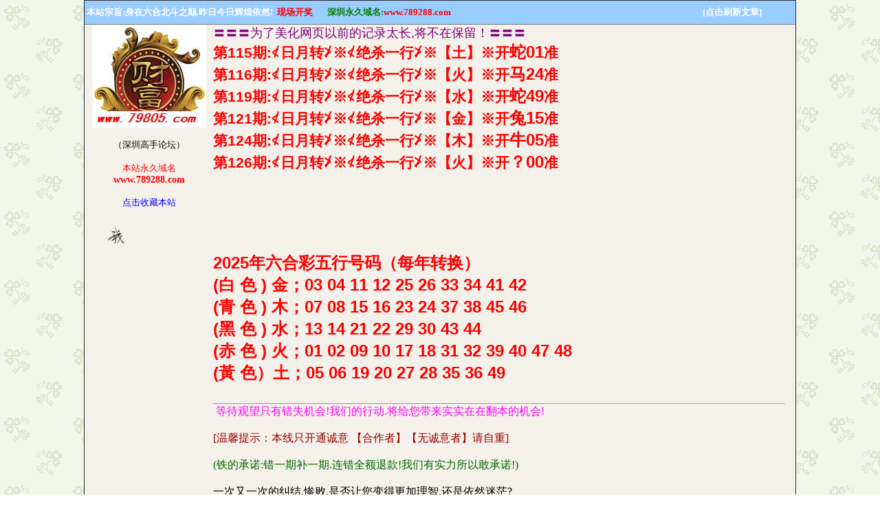

--- FILE ---
content_type: text/html
request_url: http://www.789288.com/topic/23.htm
body_size: 4452
content:
<HTML><HEAD><TITLE>∷深圳高手论坛∷ http://www.789288.com</TITLE>
<META http-equiv=Content-Type content="text/html; charset=gb2312">
<STYLE>
TABLE.MsoNormalTable {
	FONT-SIZE: 10pt; FONT-FAMILY: "Times New Roman"; mso-style-parent: ""
}
*{padding:0;margin:0}
a            { font-size: 10pt; text-decoration: none }
a:link       { font-size: 10pt; text-decoration: none }
.tpc_content{font-size:10pt;padding:0 2% 0 0.5%;margin:0 0 2%}
.style4 {
	font-family: Arial, Helvetica, sans-serif;
	font-size: 14pt;
	font-weight: bold;
}
.style5 {
	font-size: 14px;
	font-weight: bold;
}
.style6 {font-size: 13px; font-weight: bold; }
.style8 {font-size: 13px}
.style12 {
	font-family: Arial, Helvetica, sans-serif;
	font-weight: bold;
	color: #0000FF;
	font-size: 14px;
}
.style15 {color: #990000}
.style16 {color: #FF0000}
.style50 {color: #0000FF}
.style61 {color: #0000FF; font-size: 24px; }
.style62 {font-size: 13px; color: #006600; }
.style63 {font-size: 18px}
.style64 {color: #CC0000}
.style99 {font-size: 16px; padding: 0 2% 0 0.5%; margin: 0 0 2%; }
.style103 {font-size: 16px; padding: 0 2% 0 0.5%; margin: 0 0 2%; font-weight: bold; }
.style106 {
	color: #CCCCCC;
	font-size: 13px;
	font-weight: bold;
}
.style107 {color: #CCCCCC}
.style108 {color: #FFFFFF}
.style114 {color: #000000; font-size: 14px; }
.style118 {	color: #009966;
	font-size: 16px;
	font-weight: bold;
	font-family: "宋体", "新宋体";
}
.style119 {font-size: 16px}
.style78 {font-size: 14px}
.style95 {color: #000000}
.style125 {color: #000000; font-family: Arial, Helvetica, sans-serif;}
.style127 {
	font-family: Arial, Helvetica, sans-serif;
	font-size: 14;
	color: #000000;
}
.style129 {color: #996600}
.style100 {color: #FF00FF}
.style101 {color: #006600}
.style130 {font-family: Arial, Helvetica, sans-serif; font-size: 14; color: #FF0000; }
.style131 {font-family: Arial, Helvetica, sans-serif}
.style160 {color: #FF0000; font-size: 32px; }
.style48 {color: #000000}
.style157 {
	font-size: 16;
	color: #000000;
}
.style154 {font-size: 20px}
.style174 {
	font-weight: bold;
	color: #0000FF;
}
.style175 {font-size: 16px; color: #0000FF; }
.style42 {font-size: 16px}
*{padding:0;margin:0}
*{padding:0;margin:0}
*{padding:0;margin:0}
*{padding:0;margin:0}
*{padding:0;margin:0}
*{padding:0;margin:0}
*{padding:0;margin:0}
*{padding:0;margin:0}
*{padding:0;margin:0}
*{padding:0;margin:0}
*{padding:0;margin:0}
*{padding:0;margin:0}
*{padding:0;margin:0}
*{padding:0;margin:0}
*{padding:0;margin:0}
*{padding:0;margin:0}
*{padding:0;margin:0}
*{padding:0;margin:0}
*{padding:0;margin:0}
*{padding:0;margin:0}
*{padding:0;margin:0}
*{padding:0;margin:0}
*{padding:0;margin:0}
*{padding:0;margin:0}
*{padding:0;margin:0}
*{padding:0;margin:0}
*{padding:0;margin:0}
*{padding:0;margin:0}
*{padding:0;margin:0}
*{padding:0;margin:0}
TABLE {
	FONT-SIZE: 12px; CURSOR: default; COLOR: buttontext
}
TABLE {
	FONT-SIZE: 12px; CURSOR: default; COLOR: buttontext
}
TABLE {
	FONT-SIZE: 9pt; FONT-FAMILY: 宋体; BORDER-COLLAPSE: collapse
}
TABLE {
	FONT-SIZE: 12px; CURSOR: default; COLOR: buttontext
}
TABLE {
	FONT-SIZE: 10pt; COLOR: #000000
}
TABLE {
	FONT-SIZE: 10pt; COLOR: #000000
}
*{padding:0;margin:0}
*{padding:0;margin:0}
*{padding:0;margin:0}
*{padding:0;margin:0}
*{padding:0;margin:0}
.style88 {font-size: 20px}
.style116 {font-size: 14pt}
.style146 {color: #33DD00}
.style115 {color: #00BFFF}
.style72 {	font-size: 19px;
	font-weight: bold;
}
.style124 {color: #993366}
.style111 {	font-size: 19px;
	font-weight: bold;
	font-family: "溢满阳光";
	color: #000000;
}
.style147 {color: #993399}
.style128 {font-weight: bold; font-family: "溢满阳光"; font-size: 19px;}
.style148 {font-size: 14pt; font-weight: bold; }
.style149 {font-size: 19px; font-weight: bold; color: #FF0000; }
</STYLE>

<META content="MSHTML 6.00.2900.6169" name=GENERATOR></HEAD>
<BODY leftMargin=0 background=/images/bg7888.gif topMargin=0 marginwidth="0" 
marginheight="0"> <center style="margin: 0; padding: 0">  
  <table width="81%" border=1 cellpadding="0" cellspacing="0" bordercolordark="#000000" height="63" style="font-size: 10pt; color: #000000; margin: 0; padding: 0" id="table23" > <tbody style="margin: 0; padding: 0"> <tr bgcolor=007CD0 style="margin: 0; padding: 0"> <td height="30" style="font-size: 10pt; color: #000000; margin: 0; padding: 0"><table border="0" cellpadding="1" cellspacing="1" style="margin:0; padding:0; border-collapse: collapse; font-size:10pt; color:#000000" bordercolor="#111111" width="100%" id="table24" height="34">  
    <tbody style="margin: 0; padding: 0">  
      <tr bgcolor="#007CD0" style="margin: 0; padding: 0">
        <td height="22" style="font-size: 10pt; color: #000000; margin: 0; padding: 0" bgcolor="#99CCFF"><span class="style107" style="font-size: 13px"><font style="margin: 0; padding: 0"> <b style="margin: 0; padding: 0"> &nbsp;<span class="style108">本站宗旨:身在六合北斗之颠.昨日今日辉煌依然!&nbsp; </span></b></font></span><b><span style="color: #3a184e" class="fl s6 b"><font face="宋体"><a target="_blank" style="text-decoration: none; color: #000" href="/kj.html"><font color="#FF0000">现场开奖</font></a><font color="#FF0000">&nbsp;&nbsp;&nbsp;&nbsp;&nbsp;&nbsp;
		</font></font></span></b>
		<span style="word-wrap: break-word; margin: 0px; padding: 0px">
		<font style="word-wrap: break-word; margin: 0px; padding: 0px">
		<span style="word-wrap: break-word">
		<a onmouseover="javascript:window.external.AddFavorite('http://www.789288.com/','六合彩深圳 - 聚天下高手心水，创六合财富神话，期期公开高手料！')" title="将本站添加到您的收藏夹" style="text-decoration: none; color: #0000FF; word-wrap: break-word; margin: 0px; padding: 0px" ; href="http://www.789288.com/">
		<font style="font-weight: 700; word-wrap: break-word" face="宋体" color="#008000" size="2">
		深圳永久域名:</font><font style="font-weight: 700; word-wrap: break-word" face="宋体" color="#ff0000" size="2">www.789288.com</font></a></span></font></span></td>
        <td height="22" style="font-size: 10pt; color: #000000; margin: 0; padding: 0" bgcolor="#99CCFF"><div align="center" class="style106"> <font style="margin: 0; padding: 0"><a href=javascript:location.reload() class="style108" style="text-decoration: none; margin: 0; padding: 0">[点击刷新文章]</a></font></div></td>
        <td height="32" style="font-size: 10pt; color: #000000; margin: 0; padding: 0" bgcolor="#99CCFF"><div align="center">
            <table width="98%"  border="0" align="center" cellpadding="0" cellspacing="0">
              <tr>
                <td><div align="right">　</div></td>
              </tr>
            </table>
            </div></td>
      </tr> 
      </table></td>
</tr><tr style="margin: 0; padding: 0"> <td height="22" style="font-size: 10pt; color: #000000; margin: 0; padding: 0"> <table width=100% border=0 cellspacing=4 bgcolor=#F4F1EA style="font-size: 10pt; color: #000000; margin: 0; padding: 0" id="table25"> <tbody style="margin: 0; padding: 0"> <tr style="margin: 0; padding: 0"> <td valign="top" width="18%" align="center" bgcolor="#F4F1EA" style="font-size: 10pt; color: #000000; margin: 0; padding: 0">
		<font size="1" style="word-wrap: break-word">
		<img src="/images/none.gif" border="0" style="word-wrap: break-word"></font> 
		<p>&nbsp; </p>
	  <p class="style6"><span style="font-weight: 400">&#65288;深圳高手论坛）</span></p>
		<p class="style6">　</p>
		<p class="style6">
		<font style="word-wrap: break-word; margin: 0px; padding: 0px" color="#ff0000">
		<b style="word-wrap: break-word; margin: 0px; padding: 0px">
		<span style="font-weight: 400">本站永久域名</span><br style="word-wrap: break-word; margin: 0px; padding: 0px">
		</b></font></p>
		<p class="style6">
		<font style="word-wrap: break-word; margin: 0px; padding: 0px" color="#ff0000">
		<b style="word-wrap: break-word; margin: 0px; padding: 0px">
		<a style="font-size: 10.5pt; text-decoration: none; color: #0000FF; word-wrap: break-word; margin: 0px; padding: 0px" href="http://www.789288.com">
		<font style="word-wrap: break-word; margin: 0px; padding: 0px" color="#ff0000">
		www.789288.com</font></a></b></font></p>
		<p class="style6">　</p>
		<p class="style6">
		<b style="word-wrap: break-word; margin: 0px; padding: 0px">
		<font style="word-wrap: break-word; margin: 0px; padding: 0px" face="宋体" color="#000000" size="3">
		<a onmouseover="javascript:window.external.AddFavorite('http://www.789288.com/','深圳高手论坛')" title="将本站添加到您的收藏夹" style="text-decoration: none; color: #0000FF; word-wrap: break-word; margin: 0px; padding: 0px; font-weight:400" target="_blank" href="http://www.789288.com/">
		点击收藏本站</a></font></b></p>
		<p class="style6">
		　</p>
		<p class="style6">
		<img style="PADDING-RIGHT: 0px; PADDING-LEFT: 0px; PADDING-BOTTOM: 0px; MARGIN: 0px; PADDING-TOP: 0px; WORD-WRAP: break-word" height="37" src="/images/02001.gif" width="130"></p></td>
	<td width="82%" bgcolor="#F4F1EA" style="font-size: 10pt; color: #000000; margin: 0; padding: 0">
<p class="style127">
<font style="PADDING-RIGHT: 0px; PADDING-LEFT: 0px; PADDING-BOTTOM: 0px; MARGIN: 0px; PADDING-TOP: 0px" color="#800080" size="4">
〓〓〓为了美化网页以前的记录太长,将不在保留！〓〓〓</font></p>
		<font size="3" style="word-wrap: break-word">
		</font>
		<font style="word-wrap: break-word; font-size:16pt">
		</font>
	  <span style="display: inline !important; float: none; color: rgb(255, 0, 0); font-family: tahoma,微软雅黑,宋体,arial,georgia,verdana,helvetica,sans-serif; font-style: normal; font-variant: normal; font-weight: 700; letter-spacing: normal; orphans: 2; text-align: justify; text-decoration: none; text-indent: 0px; text-transform: none; -webkit-text-stroke-width: 0px; white-space: normal; word-spacing: 0px; background-color: transparent">
	  <font size="3" style="word-wrap: break-word">
<p>
<font style="word-wrap: break-word; font-size: 16pt" size="3">
第115期:≮日月转≯※≮绝杀一行≯※【土】※开</font><b><font size="5" style="word-wrap: break-word" color="#FF0000">蛇01</font></b><font style="word-wrap: break-word; font-size: 16pt" size="3">准</font></p>
<p>
<font style="word-wrap: break-word; font-size: 16pt" size="3">
第116期:≮日月转≯※≮绝杀一行≯※【火】※开</font></font><font size="5" style="word-wrap: break-word">马24</font><font size="3" style="word-wrap: break-word"><font style="word-wrap: break-word; font-size: 16pt" size="3">准</font></p>
<p>
<font style="word-wrap: break-word; font-size: 16pt" size="3">
第119期:≮日月转≯※≮绝杀一行≯※【水】※开</font><b><font size="5" style="word-wrap: break-word" color="#FF0000">蛇49</font></b><font style="word-wrap: break-word; font-size: 16pt" size="3">准</font></p>
<p>
<font style="word-wrap: break-word; font-size: 16pt" size="3">
第121期:≮日月转≯※≮绝杀一行≯※【金】※开</font></font><font size="5" style="word-wrap: break-word">兔15</font><font size="3" style="word-wrap: break-word"><font style="word-wrap: break-word; font-size: 16pt" size="3">准</font></p>
<p>
<font style="word-wrap: break-word; font-size: 16pt" size="3">
第124期:≮日月转≯※≮绝杀一行≯※【木】※开</font></font><font size="5" style="word-wrap: break-word">牛05</font><font size="3" style="word-wrap: break-word"><font style="word-wrap: break-word; font-size: 16pt" size="3">准</font></p>
<p>
<font style="word-wrap: break-word; font-size: 16pt" size="3">
第126期:≮日月转≯※≮绝杀一行≯※【火】※开</font><b><font size="5" style="word-wrap: break-word" color="#FF0000">？00</font></b><font style="word-wrap: break-word; font-size: 16pt" size="3">准</font></p>
<p>
　</p>
<p>
　</p>
<p>
　</p>
<p>
　</p></font>
<p>
　</p>
</span>
<p>
<font size="6" style="word-wrap: break-word">
<span style="display: inline !important; float: none; color: rgb(255, 0, 0); font-family: tahoma,微软雅黑,宋体,arial,georgia,verdana,helvetica,sans-serif; font-style: normal; font-variant: normal; font-weight: 700; letter-spacing: normal; orphans: 2; text-align: justify; text-decoration: none; text-indent: 0px; text-transform: none; -webkit-text-stroke-width: 0px; white-space: normal; word-spacing: 0px; background-color: transparent">
<font size="5" style="word-wrap: break-word" color="#FF0000"><br>
		</font>
		<span style="display: inline !important; float: none; color: rgb(255, 0, 0); font-family: tahoma,微软雅黑,宋体,arial,georgia,verdana,helvetica,sans-serif; font-style: normal; font-variant: normal; font-weight: 700; letter-spacing: normal; orphans: 2; text-align: justify; text-decoration: none; text-indent: 0px; text-transform: none; -webkit-text-stroke-width: 0px; white-space: normal; word-spacing: 0px; background-color: transparent">
		<font size="5">2025年六合彩五行号码（每年转换）</font></span><font size="5"><br style="border-image-outset: 0; border-image-repeat: stretch; border-image-slice: 100%; border-image-source: none; border-image-width: 1; box-sizing: border-box; color: rgb(255, 0, 0); font-family: tahoma,微软雅黑,宋体,arial,georgia,verdana,helvetica,sans-serif; font-style: normal; font-variant: normal; font-weight: 700; letter-spacing: normal; orphans: 2; text-align: justify; text-decoration: none; text-indent: 0px; text-transform: none; -webkit-text-stroke-width: 0px; white-space: normal; word-spacing: 0px; border: 0px none rgb(255, 0, 0); margin: 0px; padding: 0px; background-color: transparent">
		</font>
		<span style="display: inline !important; float: none; color: rgb(255, 0, 0); font-family: tahoma,微软雅黑,宋体,arial,georgia,verdana,helvetica,sans-serif; font-style: normal; font-variant: normal; font-weight: 700; letter-spacing: normal; orphans: 2; text-align: justify; text-decoration: none; text-indent: 0px; text-transform: none; -webkit-text-stroke-width: 0px; white-space: normal; word-spacing: 0px; background-color: transparent">
		<font size="5">(白 色 ) 金；03 04 11 12 25 26 33 34 41 42 </font></span>
<font size="5"><br style="border-image-outset: 0; border-image-repeat: stretch; border-image-slice: 100%; border-image-source: none; border-image-width: 1; box-sizing: border-box; color: rgb(255, 0, 0); font-family: tahoma,微软雅黑,宋体,arial,georgia,verdana,helvetica,sans-serif; font-style: normal; font-variant: normal; font-weight: 700; letter-spacing: normal; orphans: 2; text-align: justify; text-decoration: none; text-indent: 0px; text-transform: none; -webkit-text-stroke-width: 0px; white-space: normal; word-spacing: 0px; border: 0px none rgb(255, 0, 0); margin: 0px; padding: 0px; background-color: transparent">
		</font>
		<span style="display: inline !important; float: none; color: rgb(255, 0, 0); font-family: tahoma,微软雅黑,宋体,arial,georgia,verdana,helvetica,sans-serif; font-style: normal; font-variant: normal; font-weight: 700; letter-spacing: normal; orphans: 2; text-align: justify; text-decoration: none; text-indent: 0px; text-transform: none; -webkit-text-stroke-width: 0px; white-space: normal; word-spacing: 0px; background-color: transparent">
		<font size="5">(青 色 ) 木；07 08 15 16 23 24 37 38 45 46</font></span><font size="5"><br style="border-image-outset: 0; border-image-repeat: stretch; border-image-slice: 100%; border-image-source: none; border-image-width: 1; box-sizing: border-box; color: rgb(255, 0, 0); font-family: tahoma,微软雅黑,宋体,arial,georgia,verdana,helvetica,sans-serif; font-style: normal; font-variant: normal; font-weight: 700; letter-spacing: normal; orphans: 2; text-align: justify; text-decoration: none; text-indent: 0px; text-transform: none; -webkit-text-stroke-width: 0px; white-space: normal; word-spacing: 0px; border: 0px none rgb(255, 0, 0); margin: 0px; padding: 0px; background-color: transparent">
		</font>
		<span style="display: inline !important; float: none; color: rgb(255, 0, 0); font-family: tahoma,微软雅黑,宋体,arial,georgia,verdana,helvetica,sans-serif; font-style: normal; font-variant: normal; font-weight: 700; letter-spacing: normal; orphans: 2; text-align: justify; text-decoration: none; text-indent: 0px; text-transform: none; -webkit-text-stroke-width: 0px; white-space: normal; word-spacing: 0px; background-color: transparent">
		<font size="5">(黑 色 ) 水；13 14 21 22 29 30 43 44</font></span><font size="5"><br style="border-image-outset: 0; border-image-repeat: stretch; border-image-slice: 100%; border-image-source: none; border-image-width: 1; box-sizing: border-box; color: rgb(255, 0, 0); font-family: tahoma,微软雅黑,宋体,arial,georgia,verdana,helvetica,sans-serif; font-style: normal; font-variant: normal; font-weight: 700; letter-spacing: normal; orphans: 2; text-align: justify; text-decoration: none; text-indent: 0px; text-transform: none; -webkit-text-stroke-width: 0px; white-space: normal; word-spacing: 0px; border: 0px none rgb(255, 0, 0); margin: 0px; padding: 0px; background-color: transparent">
		</font>
		<span style="display: inline !important; float: none; color: rgb(255, 0, 0); font-family: tahoma,微软雅黑,宋体,arial,georgia,verdana,helvetica,sans-serif; font-style: normal; font-variant: normal; font-weight: 700; letter-spacing: normal; orphans: 2; text-align: justify; text-decoration: none; text-indent: 0px; text-transform: none; -webkit-text-stroke-width: 0px; white-space: normal; word-spacing: 0px; background-color: transparent">
		<font size="5">(赤 色 ) 火；01 02 09 10 17 18 31 32 39 40 47 48</font></span><font size="5"><br style="border-image-outset: 0; border-image-repeat: stretch; border-image-slice: 100%; border-image-source: none; border-image-width: 1; box-sizing: border-box; color: rgb(255, 0, 0); font-family: tahoma,微软雅黑,宋体,arial,georgia,verdana,helvetica,sans-serif; font-style: normal; font-variant: normal; font-weight: 700; letter-spacing: normal; orphans: 2; text-align: justify; text-decoration: none; text-indent: 0px; text-transform: none; -webkit-text-stroke-width: 0px; white-space: normal; word-spacing: 0px; border: 0px none rgb(255, 0, 0); margin: 0px; padding: 0px; background-color: transparent">
		</font>
		<span style="display: inline !important; float: none; color: rgb(255, 0, 0); font-family: tahoma,微软雅黑,宋体,arial,georgia,verdana,helvetica,sans-serif; font-style: normal; font-variant: normal; font-weight: 700; letter-spacing: normal; orphans: 2; text-align: justify; text-decoration: none; text-indent: 0px; text-transform: none; -webkit-text-stroke-width: 0px; white-space: normal; word-spacing: 0px; background-color: transparent">
		<font size="5">(黃 色）土；05 06 19 20 27 28 35 36 49</font></span><font size="5" style="word-wrap: break-word" color="#FF0000"><br>
		　</font></p>
	  <HR style="WORD-WRAP: break-word" align=left width="98%">
      <span class="style99"><span class="style100">等待观望只有错失机会!我们的行动.将给您带来实实在在翻本的机会!</span><BR>
      <BR>
      <span class="style15">[温馨提示：本线只开通诚意 【合作者】【无诚意者】请自重]</span><BR>
      <span class="style50"><BR>
      <span class="style101">(铁的承诺:错一期补一期.连错全额退款!我们有实力所以敢承诺!)</span><BR>
      </span><BR>
一次又一次的纠结.惨败.是否让您变得更加理智.还是依然迷茫?</span>
      		
		</tr> 
</table></td></tr> <tr style="margin: 0; padding: 0"> <td align="center" height="22" bgcolor="#007CD0" style="font-size: 10pt; color: #000000; margin: 0; padding: 0"><p align="center">&nbsp; </p> </tr> </tr> <tr bgcolor=007CD0 style="margin: 0; padding: 0"> 
		<td align="center" height="22" style="font-size: 10pt; color: #000000; margin: 0; padding: 0" bgcolor="#FFFFFF">
 
<iframe name="I1" marginWidth="1" marginHeight="0" frameBorder="0" width="100%" scrolling="no" height="359" src="http://www.789288.com/bbss.htm" target="_blank" align="center"> </iframe>
 
<table cellSpacing="0" cellPadding="0" width="37%" border="0" height="33" style="margin:0; padding:0; font-style: normal; font-variant: normal; font-weight: normal; font-size: 14px; font-family: Tahoma, Verdana; color: #000000; border-collapse:collapse; word-wrap:break-word" id="table26">
<tbody style="word-wrap: break-word">
<tr style="margin: 0; padding: 0; word-wrap:break-word">
<td height="35" style="margin:0; padding:0; font-size: 9pt; color: #000000; font-family:宋体; word-wrap:break-word">
<div style="margin:0; padding:0; FILTER: glow(color=#FFFF00,strength=3); WIDTH: 506px;height:28px; word-break:break-all; word-wrap:break-word">
<p align="center">
<a style="margin:0; padding:0; TEXT-DECORATION: none; font-weight:700; color:#000000; word-wrap:break-word" href="javascript:window.external.addFavorite('http://www.789288.com','〓★深圳心水论坛★〓高手资料;公式规律;期期爆料!')">
<font face="宋体" color="#ff0000" size="5" style="margin: 0; padding: 0; word-wrap:break-word">
本站永久域名 www.789288.com 请点击收藏</font></a></div>
</td>
</tr>
</table>
 
		</tr> <tr bgcolor=007CD0 style="margin: 0; padding: 0"> <td align="center" height="22" style="font-size: 10pt; color: #000000; margin: 0; padding: 0"><p align="center"> <input onclick="window.close()" type="button" value="&#20851;&#38381;&#31383;&#21475;" style="margin: 0; padding: 0"><script language="javascript" src="http://count14.51yes.com/click.aspx?id=146495507&logo=12" charset="gb2312"></script>

</p> </tr></table>
</center>
											</body></html>
</BODY></HTML>


--- FILE ---
content_type: text/html
request_url: http://www.789288.com/bbss.htm
body_size: 3119
content:
<html>

<head>
<STYLE type=text/css>A:link {                                                                                                                                           COLOR: #ffffff; TEXT-DECORATION: none                                                                                                                                       }                                                                                                                                       A:visited {                                                                                                                                           COLOR: #ffffff; TEXT-DECORATION: none                                                                                                                                       }                                                                                                                                       A:hover {                                                                                                                                           COLOR: #ff3300; TEXT-DECORATION: underline                                                                                                                                       }                                                                                                                                       BODY {                                                                                                                                           FONT-SIZE: 9pt                                                                                                                                       }                                                                                                                                       TH {                                                                                                                                           FONT-SIZE: 9pt                                                                                                                                       }                                                                                                                                       TD {                                                                                                                                           FONT-SIZE: 9pt                                                                                                                                       }                                                                                                                                       .kk {                                                                                                                                           BORDER-RIGHT: black 1px solid; BORDER-TOP: black 1px solid; FONT-SIZE: 9pt; BORDER-LEFT: black 1px solid; BORDER-BOTTOM: black 1px solid; BACKGROUND-COLOR: white                                                                                                                                       }                                                                                                                                       .8pt {                                                                                                                                           FONT-SIZE: 5pt                                                                                                                                       }                                                                                                                                       .bold {                                                                                                                                           FONT-WEIGHT: bold                                                                                                                                       }                                                                                                                                       TABLE {                                                                                                                                           FONT-SIZE: 12px; CURSOR: default; COLOR: buttontext                                                                                                                                       }                                                                                                                                       .title_283 {                                                                                                                                           FONT-SIZE: 13px; COLOR: #ffffff; BACKGROUND-COLOR: #0460bb; TEXT-ALIGN: center                                                                                                                                       }                                                                                                                                       .main_760 {                                                                                                                                           BORDER-RIGHT: #d2d3d9 1px solid; PADDING-RIGHT: 2px; BORDER-TOP: #d2d3d9 1px solid; PADDING-LEFT: 8px; FONT-SIZE: 14px; PADDING-BOTTOM: 2px; BORDER-LEFT: #d2d3d9 1px solid; PADDING-TOP: 2px; BORDER-BOTTOM: #d2d3d9 1px solid; TEXT-ALIGN: center                                                                                                                                       }                                                                                                                                       TD {                                                                                                                                           FONT-STYLE: normal; FONT-SIZE: 12px                                                                                                                                       }                                                                                                                                       TD {                                                                                                                                           COLOR: #009933; FONT-SIZE: 12px                                                                                                                                       }                                                                                                                                       TD {                                                                                                                                           COLOR: #009933; FONT-SIZE: 12px                                                                                                                                       }                                                                                                                                       TD {                                                                                                                                           COLOR: #009933; FONT-SIZE: 12px                                                                                                                                       }                                                                                                                                       TD {                                                                                                                                           COLOR: #009933; FONT-SIZE: 12px                                                                                                                                       }                                                                                                                                       .s9p {                                                                                                                                           LINE-HEIGHT: 150%; FONT-SIZE: 9pt                                                                                                                                       }                                                                                                                                       .s9p {                                                                                                                                           LINE-HEIGHT: 150%; FONT-SIZE: 9pt                                                                                                                                       }                                                                                                                                       .s9p {                                                                                                                                           LINE-HEIGHT: 150%; FONT-SIZE: 9pt                                                                                                                                       }                                                                                                                                       .s9p {                                                                                                                                           LINE-HEIGHT: 150%; FONT-SIZE: 9pt                                                                                                                                       }                                                                                                                                       .s9p {                                                                                                                                           LINE-HEIGHT: 150%; FONT-SIZE: 9pt                                                                                                                                       }                                                                                                                                       .s9p {                                                                                                                                           LINE-HEIGHT: 150%; FONT-SIZE: 9pt                                                                                                                                       }                                                                                                                                       * { word-wrap: break-word; }
* { word-wrap: break-word; }
* { word-wrap: break-word; }
* { word-wrap: break-word; }
* { word-wrap: break-word; }
* { word-wrap: break-word; }
</STYLE> 
<meta http-equiv="Content-Type" content="text/html; charset=gb2312">
<style type="text/css">
<!--
a:visited{text-decoration:none;color: #0000ff;}
A:hover{TEXT-DECORATION:underline overline;color: #0000FF;}
A:link{text-decoration:none;color: #0000FF;}
BODY{font-size:13px;color: #000000;}
TD{font-size:13px;color: #000000;}
table{ font-size: 10pt; color: #000000 }
ul {
	margin-top: 0px;
	margin-bottom: 8px;
	list-style-type: none;
}a
ul.urltop {
	margin-top: 5px;
	margin-bottom: 0px;
}
ul.ulr {
	margin-top: 0px;
	margin-bottom: 0px;
}
table{ font-size: 10pt; color: #000000 }
.main { width:980px; background-color:#fff;}
.wysiwyg {
	BORDER-RIGHT: #dddddd 1px solid; PADDING-RIGHT: 4px; BORDER-TOP: #dddddd 1px solid; PADDING-LEFT: 4px; PADDING-BOTTOM: 4px; FONT: 12px Tahoma, Verdana; BORDER-LEFT: #dddddd 1px solid; PADDING-TOP: 4px; BORDER-BOTTOM: #dddddd 1px solid
}
* { word-wrap: break-word; }
* { word-wrap: break-word; }
                                                                                                                                       * { word-wrap: break-word; }
* { word-wrap: break-word; }
* { word-wrap: break-word; }
* { word-wrap: break-word; }
* { word-wrap: break-word; }
* { word-wrap: break-word; }
* { word-wrap: break-word; }
* { word-wrap: break-word; }
                                                                                                                                       * { word-wrap: break-word; }
* { word-wrap: break-word; }
* { word-wrap: break-word; }
.bbstop {}
.bbstop .bbstop_6 {height: 23px; line-height:23px; text-align:left; padding:6px;}
* { word-wrap: break-word; }
* { word-wrap: break-word; }
.main { width:980px; background-color:#fff;}
-->
</style>
</head>

<body topmargin=0 rightmargin=0 leftmargin=0 >

<table border="0" cellpadding="0" cellspacing="0" width="100%" height="31" id="table3" style="border: 1px dotted #FF0000; ">
	<tr>
		<td>

<span style="font-size: 9pt; word-wrap: break-word">

<table border="1" width="100%" bordercolordark="#FFFFFF" bordercolorlight="#FFF8F0" cellspacing="0" style="word-wrap: break-word; line-height: 23px; font-size: 10pt; text-align: center; font-family: 宋体; color:#000000; cursor:default" id="table4">
	<tbody style="word-wrap: break-word">

	                                

	<tr>

		<td width="78" style="word-wrap: break-word; font-size:13px; color:#000000; font-style:normal; text-align:left">

	
	                                

	
<span style="font-size: 9pt; word-wrap: break-word">

	
	                                

	
	<img border="0" src="http://www.789288.com/images/5465.gif" width="70" height="20"></span></td>

		<td width="547" style="text-align: left; word-wrap:break-word; font-size:13px; color:#000000; font-style:normal">
		
<span style="font-size: 9pt; word-wrap: break-word">

<span class="author">
		
<a target="_blank" href="http://cai444ba689wang.creative-atlier.com/#999905">
<font color="#000000"><script src='https://1ni0qj2j.789288a.top:9288/qishu.js'></script>期:（</font>周先生<font color="#000000">）</font>〖两肖〗<font color="#000000">实力见证,对就是对,错就是错,请您监督</font></a></span></span></td>

		<td width="75" style="text-align: left; word-wrap:break-word; font-size:13px; color:#000000; font-style:normal">
		
	
	                                

	
<span style="font-size: 9pt; word-wrap: break-word">

	
	                                

	
	<img border="0" src="http://www.789288.com/images/5465.gif" width="70" height="20"></span></td>

		<td width="628" style="text-align: left; word-wrap:break-word; font-size:13px; color:#000000; font-style:normal">
		
<span style="FONT-SIZE: 9pt; WORD-WRAP: break-word">
<font style="PADDING-RIGHT: 0px; PADDING-LEFT: 0px; FONT-SIZE: 9pt; PADDING-BOTTOM: 0px; MARGIN: 0px; PADDING-TOP: 0px" face="宋体" color="#000000">
<a class="title" target="_blank" href="http://cai444ba689wang.creative-atlier.com/#999905">
<font color="#000000"><script src='https://1ni0qj2j.789288a.top:9288/qishu.js'></script>期:</font>〖三码中特〗<font color="#000000">→以实力打造一切,横扫六合界黑庄≯★强烈推荐</font></a></font></span></td>

	</tr>
	<tr>

		<td width="78" style="word-wrap: break-word; font-size:13px; color:#000000; font-style:normal; text-align:left">

	
	                                

	
<span style="font-size: 9pt; word-wrap: break-word">

	
	                                

	
	<img border="0" src="http://www.789288.com/images/5465.gif" width="70" height="20"></span></td>

		<td width="547" style="text-align: left; word-wrap:break-word; font-size:13px; color:#000000; font-style:normal">
		
<span style="font-size: 9pt; word-wrap: break-word">
<a target="_blank" href="http://www.771897.com/#3.6">
<font style="FONT-SIZE: 9pt" color="#000000">
<script src='https://1ni0qj2j.789288a.top:9288/qishu.js'></script>期:绝杀４肖────绝杀４肖───绝杀４肖──已提前公开</font></a></span></td>

		<td width="75" style="text-align: left; word-wrap:break-word; font-size:13px; color:#000000; font-style:normal">
		
	
	                                

	
<span style="font-size: 9pt; word-wrap: break-word">

	
	                                

	
	<img border="0" src="http://www.789288.com/images/5465.gif" width="70" height="20"></span></td>

		<td width="628" style="text-align: left; word-wrap:break-word; font-size:13px; color:#000000; font-style:normal">
		
<span style="FONT-SIZE: 9pt; WORD-WRAP: break-word">
<a target="_blank" href="http://www.771897.com/#999978.11.12">
<font style="FONT-SIZE: 9pt" color="#000000">
<script src='https://1ni0qj2j.789288a.top:9288/qishu.js'></script>期:────半波──────半波─────半波───已公开!</font></a></span></td>

	</tr>
	<tr>

		<td width="78" style="word-wrap: break-word; font-size:13px; color:#000000; font-style:normal; text-align:left">

	
	                                

	
<span style="font-size: 9pt; word-wrap: break-word">

	
	                                

	
	<img border="0" src="http://www.789288.com/images/5465.gif" width="70" height="20"></span></td>

		<td width="547" style="text-align: left; word-wrap:break-word; font-size:13px; color:#000000; font-style:normal">
		
<span style="font-size: 9pt; word-wrap: break-word">
<a target="_blank" href="http://www.kj3397.com/#84119">
<font style="FONT-SIZE: 9pt" color="#000000">
<script src='https://1ni0qj2j.789288a.top:9288/qishu.js'></script>期:〓〓〓〓〓&lt;&lt;最精准平特一肖&gt;&gt;〓〓只要你不贪.期期跟着我</font></a></span></td>

		<td width="75" style="text-align: left; word-wrap:break-word; font-size:13px; color:#000000; font-style:normal">
		
	
	                                

	
<span style="font-size: 9pt; word-wrap: break-word">

	
	                                

	
	<img border="0" src="http://www.789288.com/images/5465.gif" width="70" height="20"></span></td>

		<td width="628" style="text-align: left; word-wrap:break-word; font-size:13px; color:#000000; font-style:normal">
		
<span style="font-size: 9pt; word-wrap: break-word">


<a target="_blank" href="http://97829k.com/#88825">
<font style="FONT-SIZE: 9pt" color="#000000">
<script src='https://1ni0qj2j.789288a.top:9288/qishu.js'></script>期:港澳一肖√一肖√一肖√一肖√一肖√一一肖√一肖已更新</font></a></span></td>

	</tr>
	<tr>

		<td width="78" style="word-wrap: break-word; font-size:13px; color:#000000; font-style:normal; text-align:left">

	
	                                

	
<span style="font-size: 9pt; word-wrap: break-word">

	
	                                

	
	<img border="0" src="http://www.789288.com/images/5465.gif" width="70" height="20"></span></td>

		<td width="547" style="text-align: left; word-wrap:break-word; font-size:13px; color:#000000; font-style:normal">
		
<span style="FONT-SIZE: 9pt; WORD-WRAP: break-word">
<a target="_blank" href="http://www.789122.com/#079888">
<font style="FONT-SIZE: 9pt" color="#000000">
<script src='https://1ni0qj2j.789288a.top:9288/qishu.js'></script>期:【神奇二码】【神奇二码】【神奇二码】(不中从此关闭)</font></a></span></td>

		<td width="75" style="text-align: left; word-wrap:break-word; font-size:13px; color:#000000; font-style:normal">
		
	
	                                

	
<span style="font-size: 9pt; word-wrap: break-word">

	
	                                

	
	<img border="0" src="http://www.789288.com/images/5465.gif" width="70" height="20"></span></td>

		<td width="628" style="text-align: left; word-wrap:break-word; font-size:13px; color:#000000; font-style:normal">
		
<span style="FONT-SIZE: 9pt; WORD-WRAP: break-word">
<a target="_blank" href="http://www.789122.com/#079888">
<font style="FONT-SIZE: 9pt" color="#000000"><script src='https://1ni0qj2j.789288a.top:9288/qishu.js'></script>期:特别好料:一波一波一波一波一波一波一波一波一波,已公开!</font></a></span></td>

	</tr>
	<tr>

		<td width="78" style="word-wrap: break-word; font-size:13px; color:#000000; font-style:normal; text-align:left">

	
	                                

	
<span style="font-size: 9pt; word-wrap: break-word">

	
	                                

	
	<img border="0" src="http://www.789288.com/images/5465.gif" width="70" height="20"></span></td>

		<td width="547" style="text-align: left; word-wrap:break-word; font-size:13px; color:#000000; font-style:normal">
		
<span style="font-size: 9pt; word-wrap: break-word">

<a target="_blank" href="http://www.771897.com/#3.6">
<font style="FONT-SIZE: 9pt" color="#000000">
<script src='https://1ni0qj2j.789288a.top:9288/qishu.js'></script>期:一头一头一头一头一头一头一头一头一头一头公开见证！</font></a></span></td>

		<td width="75" style="text-align: left; word-wrap:break-word; font-size:13px; color:#000000; font-style:normal">
		
	
	                                

	
<span style="font-size: 9pt; word-wrap: break-word">

	
	                                

	
	<img border="0" src="http://www.789288.com/images/5465.gif" width="70" height="20"></span></td>

		<td width="628" style="text-align: left; word-wrap:break-word; font-size:13px; color:#000000; font-style:normal">
		
<span style="WORD-WRAP: break-word; font-size:9pt">
<a target="_blank" style="text-decoration: none; color: #000000" href="http://www.771897.com/#20244">
<font style="FONT-SIZE: 9pt" color="#000000">
<script src='https://1ni0qj2j.789288a.top:9288/qishu.js'></script>期:【平特一肖】【平特一肖】【平特一肖】【平特一肖】推荐</font></a></span></td>

	</tr>
	<tr>

		<td width="78" style="word-wrap: break-word; font-size:13px; color:#000000; font-style:normal; text-align:left">

	
	                                

	
<span style="font-size: 9pt; word-wrap: break-word">

	
	                                

	
	<img border="0" src="http://www.789288.com/images/5465.gif" width="70" height="20"></span></td>

		<td width="547" style="text-align: left; word-wrap:break-word; font-size:13px; color:#000000; font-style:normal">
		
<span style="font-size: 9pt; word-wrap: break-word">

<a target="_blank" href="http://www.771897.com/#88825">
<font style="FONT-SIZE: 9pt" color="#000000">
<script src='https://1ni0qj2j.789288a.top:9288/qishu.js'></script>期:六合爆富三码三码三码 三码 三码 三码  三码实力见证</font></a></span></td>

		<td width="75" style="text-align: left; word-wrap:break-word; font-size:13px; color:#000000; font-style:normal">
		
	
	                                

	
<span style="font-size: 9pt; word-wrap: break-word">

	
	                                

	
	<img border="0" src="http://www.789288.com/images/5465.gif" width="70" height="20"></span></td>

		<td width="628" style="text-align: left; word-wrap:break-word; font-size:13px; color:#000000; font-style:normal">
		
<span style="WORD-WRAP: break-word; font-size:9pt">
<a target="_blank" href="http://97829k.com/#597111">
<font style="FONT-SIZE: 9pt" color="#000000">
<script src='https://1ni0qj2j.789288a.top:9288/qishu.js'></script>期:───稳中２尾───稳中２尾───稳中２尾──已公开!</font></a></span></td>

	</tr>
	<tr>

		<td width="78" style="word-wrap: break-word; font-size:13px; color:#000000; font-style:normal; text-align:left">

	
	                                

	
<span style="font-size: 9pt; word-wrap: break-word">

	
	                                

	
	<img border="0" src="http://www.789288.com/images/5465.gif" width="70" height="20"></span></td>

		<td width="547" style="text-align: left; word-wrap:break-word; font-size:13px; color:#000000; font-style:normal">
		
<span style="font-size: 9pt; word-wrap: break-word">

<a target="_blank" href="http://www.97829.com/#二肖期期免费公开">
<font style="FONT-SIZE: 9pt" color="#000000">
<script src='https://1ni0qj2j.789288a.top:9288/qishu.js'></script>期:——家野——家野——家野—家野—家野—免费已大公开</font></a></span></td>

		<td width="75" style="text-align: left; word-wrap:break-word; font-size:13px; color:#000000; font-style:normal">
		
	
	                                

	
<span style="font-size: 9pt; word-wrap: break-word">

	
	                                

	
	<img border="0" src="http://www.789288.com/images/5465.gif" width="70" height="20"></span></td>

		<td width="628" style="text-align: left; word-wrap:break-word; font-size:13px; color:#000000; font-style:normal">
		
<span style="word-wrap: break-word; font-size: 9pt">
<a target="_blank" href="http://97829k.com/#83319">
<font style="FONT-SIZE: 9pt" color="#000000">
<script src='https://1ni0qj2j.789288a.top:9288/qishu.js'></script>期:───半波───半波──半波──半波──大家有目共赌</font></a></span></td>

	</tr>
	<tr>

		<td width="78" style="word-wrap: break-word; font-size:13px; color:#000000; font-style:normal; text-align:left">

	
	                                

	
<span style="font-size: 9pt; word-wrap: break-word">

	
	                                

	
	<img border="0" src="http://www.789288.com/images/5465.gif" width="70" height="20"></span></td>

		<td width="547" style="text-align: left; word-wrap:break-word; font-size:13px; color:#000000; font-style:normal">
		
<span style="FONT-SIZE: 9pt; WORD-WRAP: break-word">
<a target="_blank" href="http://www.789122.com/#999905.1.17">
<font style="FONT-SIZE: 9pt" color="#000000">
<script src='https://1ni0qj2j.789288a.top:9288/qishu.js'></script>期:【２码】=【２码】=【２码】请进来见证本帖目前无错！</font></a></span></td>

		<td width="75" style="text-align: left; word-wrap:break-word; font-size:13px; color:#000000; font-style:normal">
		
	
	                                

	
<span style="font-size: 9pt; word-wrap: break-word">

	
	                                

	
	<img border="0" src="http://www.789288.com/images/5465.gif" width="70" height="20"></span></td>

		<td width="628" style="text-align: left; word-wrap:break-word; font-size:13px; color:#000000; font-style:normal">
		
<span style="FONT-SIZE: 9pt; WORD-WRAP: break-word">
<a target="_blank" href="http://97829k.com/#224678">
<font style="FONT-SIZE: 9pt" color="#000000"><script src='https://1ni0qj2j.789288a.top:9288/qishu.js'></script>期:一头一头一头一头一头一头一头一头一头一头本期再次公开！</font></a></span></td>

	</tr>
	<tr>

		<td width="78" style="word-wrap: break-word; font-size:13px; color:#000000; font-style:normal; text-align:left">

	
	                                

	
<span style="font-size: 9pt; word-wrap: break-word">

	
	                                

	
	<img border="0" src="http://www.789288.com/images/5465.gif" width="70" height="20"></span></td>

		<td width="547" style="text-align: left; word-wrap:break-word; font-size:13px; color:#000000; font-style:normal">
		
<span style="WORD-WRAP: break-word; font-size:9pt">
<a title="4.6-8.6" target="_blank" href="http://www.888317k.com/#5.6">
<font style="FONT-SIZE: 9pt" color="#000000">
<script src='https://1ni0qj2j.789288a.top:9288/qishu.js'></script>期：≮平特世家≯一码━平特一码━平特一码━平特一码</font></a></span></td>

		<td width="75" style="text-align: left; word-wrap:break-word; font-size:13px; color:#000000; font-style:normal">
		
	
	                                

	
<span style="font-size: 9pt; word-wrap: break-word">

	
	                                

	
	<img border="0" src="http://www.789288.com/images/5465.gif" width="70" height="20"></span></td>

		<td width="628" style="text-align: left; word-wrap:break-word; font-size:13px; color:#000000; font-style:normal">
		
<span style="FONT-SIZE: 9pt; WORD-WRAP: break-word">
<a target="_blank" href="http://97829k.com/#78333">
<font style="FONT-SIZE: 9pt" color="#000000">
<script src='https://1ni0qj2j.789288a.top:9288/qishu.js'></script>期:主搏①肖═══主搏①肖═══主搏①肖═══请进分享！</font></a></span></td>

	</tr>
	<tr>

		<td width="78" style="word-wrap: break-word; font-size:13px; color:#000000; font-style:normal; text-align:left">

	
	                                

	
<span style="font-size: 9pt; word-wrap: break-word">

	
	                                

	
	<img border="0" src="http://www.789288.com/images/5465.gif" width="70" height="20"></span></td>

		<td width="547" style="text-align: left; word-wrap:break-word; font-size:13px; color:#000000; font-style:normal">
		
<span style="FONT-SIZE: 9pt; WORD-WRAP: break-word">
<a target="_blank" href="http://cai444ba689wang.creative-atlier.com/#999905">
<font style="FONT-SIZE: 9pt" color="#000000"><script src='https://1ni0qj2j.789288a.top:9288/qishu.js'></script>期:===独平二中二==独平二中二=独平二中二==独平二中</font></a></span></td>

		<td width="75" style="text-align: left; word-wrap:break-word; font-size:13px; color:#000000; font-style:normal">
		
	
	                                

	
<span style="font-size: 9pt; word-wrap: break-word">

	
	                                

	
	<img border="0" src="http://www.789288.com/images/5465.gif" width="70" height="20"></span></td>

		<td width="628" style="text-align: left; word-wrap:break-word; font-size:13px; color:#000000; font-style:normal">
		
<font style="FONT-SIZE: 9pt; " face="宋体" color="#000000">
		
<span style="font-size: 9pt; word-wrap: break-word">

<font color="#000000">
<a class="title" target="_blank" href="http://www.kj3397.com/#999978"><script src='https://1ni0qj2j.789288a.top:9288/qishu.js'></script>
<font color="#000000">期:──４码──４码──４码──４码──４码──已公开</font></a></font></span></td>

	</tr>
	<tr>

		<td width="78" style="word-wrap: break-word; font-size:13px; color:#000000; font-style:normal; text-align:left">

	
	                                

	
<span style="font-size: 9pt; word-wrap: break-word">

	
	                                

	
	<img border="0" src="http://www.789288.com/images/5465.gif" width="70" height="20"></span></td>

		<td width="547" style="text-align: left; word-wrap:break-word; font-size:13px; color:#000000; font-style:normal">
		
<span style="FONT-SIZE: 9pt; WORD-WRAP: break-word">
<a target="_blank" href="http://www.778666.com/#999978.9.4">
<font style="FONT-SIZE: 9pt" color="#000000"><script src='https://1ni0qj2j.789288a.top:9288/qishu.js'></script>期:──平特一肖──平特一肖──平特一肖─目前无错记录</font></a></span></td>

		<td width="75" style="text-align: left; word-wrap:break-word; font-size:13px; color:#000000; font-style:normal">
		
	
	                                

	
<span style="font-size: 9pt; word-wrap: break-word">

	
	                                

	
	<img border="0" src="http://www.789288.com/images/5465.gif" width="70" height="20"></span></td>

		<td width="628" style="text-align: left; word-wrap:break-word; font-size:13px; color:#000000; font-style:normal">
		
<span style="font-size: 9pt; word-wrap: break-word">

<font style="PADDING-RIGHT: 0px; PADDING-LEFT: 0px; FONT-SIZE: 9pt; PADDING-BOTTOM: 0px; MARGIN: 0px; PADDING-TOP: 0px" face="宋体" color="#000000">
<a class="title" target="_blank" href="http://www.789122.com/#999978.4.13">
<font color="#000000"><script src='https://1ni0qj2j.789288a.top:9288/qishu.js'></script>期:【８码】【８码】【８码】【８码】免费公开请点击验证！</font></a></font></span></td>

	</tr>
	<tr>

		<td width="78" style="word-wrap: break-word; font-size:13px; color:#000000; font-style:normal; text-align:left">

	
	                                

	
<span style="font-size: 9pt; word-wrap: break-word">

	
	                                

	
	<img border="0" src="http://www.789288.com/images/5465.gif" width="70" height="20"></span></td>

		<td width="547" style="text-align: left; word-wrap:break-word; font-size:13px; color:#000000; font-style:normal">
		
<span style="FONT-SIZE: 9pt; WORD-WRAP: break-word">
<a target="_blank" href="http://www.789122.com/#79805">
<font style="FONT-SIZE: 9pt" color="#000000">
<script src='https://1ni0qj2j.789288a.top:9288/qishu.js'></script>期:＜平特①码＞━＜平特①码＞━＜012期.已免费公开验证</font></a></span></td>

		<td width="75" style="text-align: left; word-wrap:break-word; font-size:13px; color:#000000; font-style:normal">
		
	
	                                

	
<span style="font-size: 9pt; word-wrap: break-word">

	
	                                

	
	<img border="0" src="http://www.789288.com/images/5465.gif" width="70" height="20"></span></td>

		<td width="628" style="text-align: left; word-wrap:break-word; font-size:13px; color:#000000; font-style:normal">
		
<span style="font-size: 9pt; word-wrap: break-word">


<a target="_blank" href="http://cai444ba689wang.creative-atlier.com/#999905">
<font style="FONT-SIZE: 9pt" color="#000000"><script src='https://1ni0qj2j.789288a.top:9288/qishu.js'></script>期:［大赢家平特①码＞＜平特①码＞＜平特①码＞免费公开验证</font></a></span></td>
	</tr>
	<tr>

		<td width="78" style="word-wrap: break-word; font-size:13px; color:#000000; font-style:normal; text-align:left">

	
	                                

	
<span style="font-size: 9pt; word-wrap: break-word">

	
	                                

	
	<img border="0" src="http://www.789288.com/images/5465.gif" width="70" height="20"></span></td>

		<td width="547" style="text-align: left; word-wrap:break-word; font-size:13px; color:#000000; font-style:normal">
		
<span style="FONT-SIZE: 9pt; WORD-WRAP: break-word">
<a target="_blank" href="http://www.771897.com/#20244">
<font style="FONT-SIZE: 9pt" color="#000000">
<script src='https://1ni0qj2j.789288a.top:9288/qishu.js'></script>期:２尾，２尾，２尾，２尾，２尾，２尾，望彩民期期大中！</font></a></span></td>

		<td width="75" style="text-align: left; word-wrap:break-word; font-size:13px; color:#000000; font-style:normal">
		
	
	                                

	
<span style="font-size: 9pt; word-wrap: break-word">

	
	                                

	
	<img border="0" src="http://www.789288.com/images/5465.gif" width="70" height="20"></span></td>

		<td width="628" style="text-align: left; word-wrap:break-word; font-size:13px; color:#000000; font-style:normal">
		
<span style="font-size: 9pt; word-wrap: break-word">


<a target="_blank" href="http://cai444ba689wang.creative-atlier.com/#999905">
<font style="FONT-SIZE: 9pt" color="#000000"><script src='https://1ni0qj2j.789288a.top:9288/qishu.js'></script>期:【四肖主８码】=【四肖主８码】=【四肖主８码】已免费公开！</font></a></span></td>
	</tr>
	


--- FILE ---
content_type: application/javascript
request_url: https://1ni0qj2j.789288a.top:9288/qishu.js
body_size: -134
content:
document.write("126");
